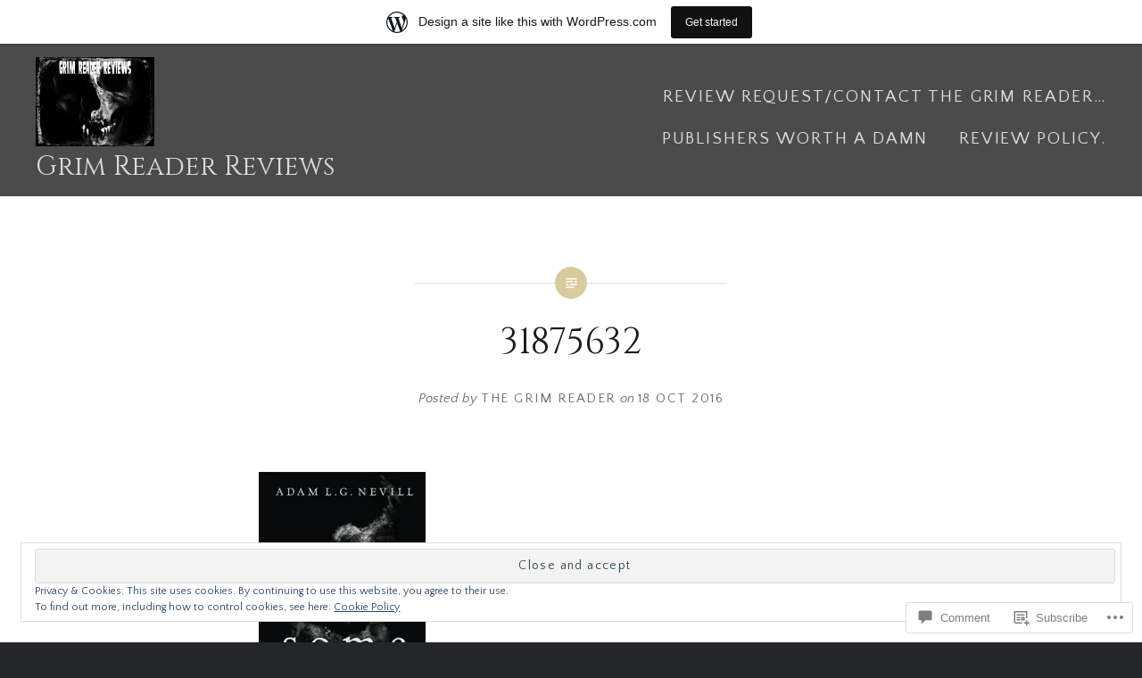

--- FILE ---
content_type: text/javascript; charset=utf-8
request_url: https://www.goodreads.com/review/custom_widget/25068072.Goodreads:%20currently-reading?cover_position=&cover_size=small&num_books=5&order=d&shelf=currently-reading&sort=date_added&widget_bg_transparent=&widget_id=25068072_currently_reading
body_size: 273
content:
  var widget_code = '  This <a rel=\"nofollow\" href=\"https://www.goodreads.com/\">Goodreads<\/a>\n  widget is not correct.\n  <a rel=\"nofollow\" href=\"https://www.goodreads.com/user/edit#widgets\">Get the corrected widget code.<\/a>\n'
  var widget_div = document.getElementById('gr_custom_widget_25068072_currently_reading')
  if (widget_div) {
    widget_div.innerHTML = widget_code
  }
  else {
    document.write(widget_code)
  }
